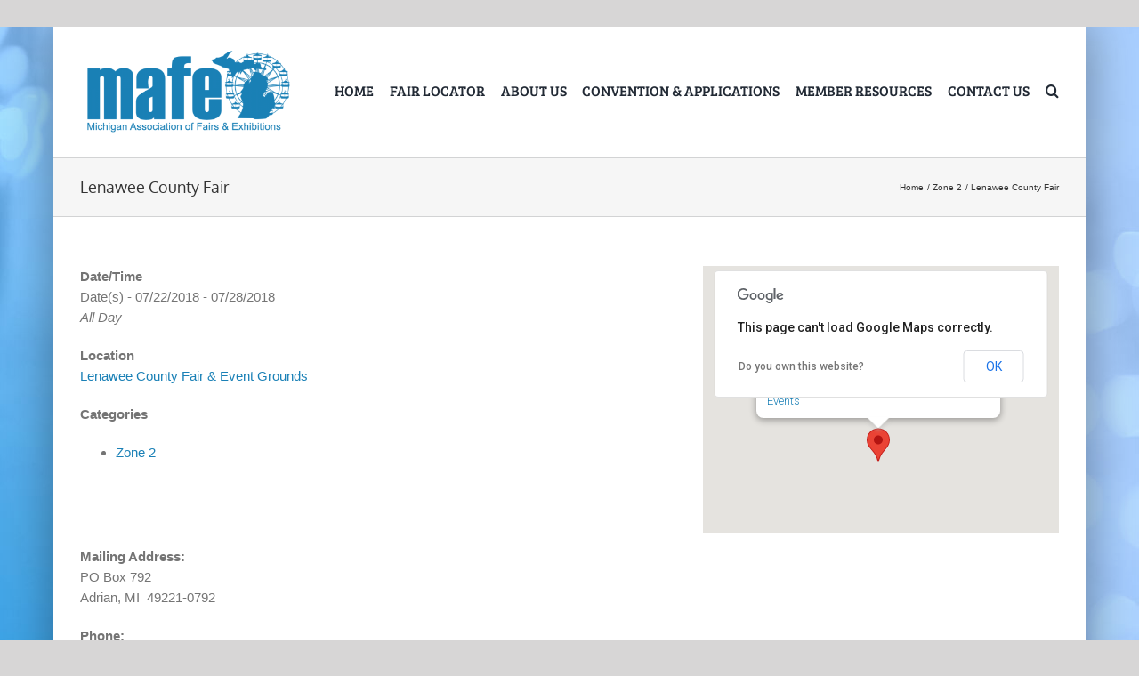

--- FILE ---
content_type: text/plain
request_url: https://www.google-analytics.com/j/collect?v=1&_v=j102&a=616955687&t=pageview&_s=1&dl=https%3A%2F%2Fmifairs.com%2Fevents%2Flenawee-county-fair%2F&ul=en-us%40posix&dt=Lenawee%20County%20Fair%20%E2%80%93%20Michigan%20Fairs%20and%20Exhibitions&sr=1280x720&vp=1280x720&_u=IEBAAEABAAAAACAAI~&jid=1894146925&gjid=2093767249&cid=1571739811.1768891869&tid=UA-53628214-1&_gid=1794056453.1768891869&_r=1&_slc=1&z=867497493
body_size: -449
content:
2,cG-9YN448G6J1